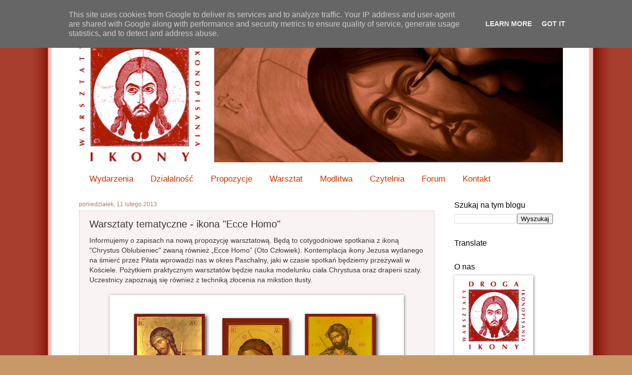

--- FILE ---
content_type: text/html; charset=UTF-8
request_url: http://www.drogaikony.org.pl/2013/02/warsztaty-tematyczne-ikona-ecce-homo.html
body_size: 16789
content:
<!DOCTYPE html>
<html class='v2' dir='ltr' xmlns='http://www.w3.org/1999/xhtml' xmlns:b='http://www.google.com/2005/gml/b' xmlns:data='http://www.google.com/2005/gml/data' xmlns:expr='http://www.google.com/2005/gml/expr'>
<head>
<link href='https://www.blogger.com/static/v1/widgets/335934321-css_bundle_v2.css' rel='stylesheet' type='text/css'/>
<meta content='IE=EmulateIE7' http-equiv='X-UA-Compatible'/>
<meta content='width=1100' name='viewport'/>
<meta content='text/html; charset=UTF-8' http-equiv='Content-Type'/>
<meta content='blogger' name='generator'/>
<link href='http://www.drogaikony.org.pl/favicon.ico' rel='icon' type='image/x-icon'/>
<link href='http://www.drogaikony.org.pl/2013/02/warsztaty-tematyczne-ikona-ecce-homo.html' rel='canonical'/>
<link rel="alternate" type="application/atom+xml" title="DROGA IKONY - warsztaty ikonopisania / The Way of Icon - Iconography workshop - Atom" href="http://www.drogaikony.org.pl/feeds/posts/default" />
<link rel="alternate" type="application/rss+xml" title="DROGA IKONY - warsztaty ikonopisania / The Way of Icon - Iconography workshop - RSS" href="http://www.drogaikony.org.pl/feeds/posts/default?alt=rss" />
<link rel="service.post" type="application/atom+xml" title="DROGA IKONY - warsztaty ikonopisania / The Way of Icon - Iconography workshop - Atom" href="https://www.blogger.com/feeds/5026339106506815139/posts/default" />

<link rel="alternate" type="application/atom+xml" title="DROGA IKONY - warsztaty ikonopisania / The Way of Icon - Iconography workshop - Atom" href="http://www.drogaikony.org.pl/feeds/8197686782948564373/comments/default" />
<!--Can't find substitution for tag [blog.ieCssRetrofitLinks]-->
<link href='https://blogger.googleusercontent.com/img/b/R29vZ2xl/AVvXsEjMNTMzGkd6eWXtJVP6Jw7newiR7BFwbu7SdR42t7JnR_e-32_nbopF21wG2OOQG2EZ6xvGXk2xmJDww-fWTltO98uxCuxR0WwQdD2jP8_rGj18N-_hE5zIJJriLAFOkmiJ54TBcPS43C8/s1600/ban-eccehomo.png' rel='image_src'/>
<meta content='http://www.drogaikony.org.pl/2013/02/warsztaty-tematyczne-ikona-ecce-homo.html' property='og:url'/>
<meta content='Warsztaty tematyczne - ikona &quot;Ecce Homo&quot;' property='og:title'/>
<meta content=' Informujemy o zapisach na nową propozycję warsztatową. Będą to cotygodniowe spotkania z  ikoną &quot;Chrystus Oblubieniec&quot; zwaną również „Ecce H...' property='og:description'/>
<meta content='https://blogger.googleusercontent.com/img/b/R29vZ2xl/AVvXsEjMNTMzGkd6eWXtJVP6Jw7newiR7BFwbu7SdR42t7JnR_e-32_nbopF21wG2OOQG2EZ6xvGXk2xmJDww-fWTltO98uxCuxR0WwQdD2jP8_rGj18N-_hE5zIJJriLAFOkmiJ54TBcPS43C8/w1200-h630-p-k-no-nu/ban-eccehomo.png' property='og:image'/>
<title>DROGA IKONY - warsztaty ikonopisania / The Way of Icon - Iconography workshop: Warsztaty tematyczne - ikona "Ecce Homo"</title>
<meta content='' name='description'/>
<style id='page-skin-1' type='text/css'><!--
/*
-----------------------------------------------
Blogger Template Style
Name:     Watermark
Designer: Blogger
URL:      www.blogger.com
----------------------------------------------- */
/* Use this with templates/1ktemplate-*.html */
/* Content
----------------------------------------------- */
body {
font: normal normal 14px Arial, Tahoma, Helvetica, FreeSans, sans-serif;
color: #3b3535;
background: #c79969 url(http://3.bp.blogspot.com/-EA7f7ZKp5dA/T1fAWY04hAI/AAAAAAAABgk/NBSY6AVGlf8/s0/tlo16.png) repeat scroll top center;
}
html body .content-outer {
min-width: 0;
max-width: 100%;
width: 100%;
}
.content-outer {
font-size: 92%;
}
a:link {
text-decoration:none;
color: #fa0b00;
}
a:visited {
text-decoration:none;
color: #c42b34;
}
a:hover {
text-decoration:underline;
color: #ff2021;
}
.body-fauxcolumns .cap-top {
margin-top: 30px;
background: transparent none no-repeat scroll center center;
height: 121px;
}
.content-inner {
padding: 0;
}
/* Header
----------------------------------------------- */
.header-inner .Header .titlewrapper,
.header-inner .Header .descriptionwrapper {
padding-left: 20px;
padding-right: 20px;
}
.Header h1 {
font: normal normal 60px Georgia, Utopia, 'Palatino Linotype', Palatino, serif;
color: #ffffff;
text-shadow: 2px 2px rgba(0, 0, 0, .1);
}
.Header h1 a {
color: #ffffff;
}
.Header .description {
font-size: 140%;
color: #ab7b67;
}
/* Tabs
----------------------------------------------- */
.tabs-inner .section {
margin: 0 20px;
}
.tabs-inner .PageList, .tabs-inner .LinkList, .tabs-inner .Labels {
margin-left: -11px;
margin-right: -11px;
background-color: transparent;
border-top: 0 solid #ffffff;
border-bottom: 0 solid #ffffff;
-moz-box-shadow: 0 0 0 rgba(0, 0, 0, .3);
-webkit-box-shadow: 0 0 0 rgba(0, 0, 0, .3);
-goog-ms-box-shadow: 0 0 0 rgba(0, 0, 0, .3);
box-shadow: 0 0 0 rgba(0, 0, 0, .3);
}
.tabs-inner .PageList .widget-content,
.tabs-inner .LinkList .widget-content,
.tabs-inner .Labels .widget-content {
margin: -3px -11px;
background: transparent none  no-repeat scroll right;
}
.tabs-inner .widget ul {
padding: 2px 25px;
max-height: 34px;
background: transparent none no-repeat scroll left;
}
.tabs-inner .widget li {
border: none;
}
.tabs-inner .widget li a {
display: inline-block;
padding: .25em 1em;
font: normal normal 17px Arial, Tahoma, Helvetica, FreeSans, sans-serif;
color: #cc3300;
border-right: 1px solid #ffffff;
}
.tabs-inner .widget li:first-child a {
border-left: 1px solid #ffffff;
}
.tabs-inner .widget li.selected a, .tabs-inner .widget li a:hover {
color: #000000;
}
/* Headings
----------------------------------------------- */
h2 {
font: normal normal 16px Verdana, Geneva, sans-serif;
color: #000000;
margin: 0 0 .5em;
}
h2.date-header {
font: normal normal 12px Arial, Tahoma, Helvetica, FreeSans, sans-serif;
color: #ab7b67;
}
/* Main
----------------------------------------------- */
.main-inner .column-center-inner,
.main-inner .column-left-inner,
.main-inner .column-right-inner {
padding: 0 5px;
}
.main-outer {
margin-top: 0;
background: transparent none no-repeat scroll top left;
}
.main-inner {
padding-top: 30px;
}
.main-cap-top {
position: relative;
}
.main-cap-top .cap-right {
position: absolute;
height: 0;
width: 100%;
bottom: 0;
background: transparent none repeat-x scroll bottom center;
}
.main-cap-top .cap-left {
position: absolute;
height: 245px;
width: 280px;
right: 0;
bottom: 0;
background: transparent none no-repeat scroll bottom left;
}
/* Posts
----------------------------------------------- */
.post-outer {
padding: 15px 20px;
margin: 0 0 25px;
background: #f6ecec url(http://www.blogblog.com/1kt/watermark/post_background_birds.png) repeat scroll top left;
_background-image: none;
border: dotted 1px #c5b4a9;
-moz-box-shadow: 0 0 0 rgba(0, 0, 0, .1);
-webkit-box-shadow: 0 0 0 rgba(0, 0, 0, .1);
-goog-ms-box-shadow: 0 0 0 rgba(0, 0, 0, .1);
box-shadow: 0 0 0 rgba(0, 0, 0, .1);
}
h3.post-title {
font: normal normal 20px Verdana, Geneva, sans-serif;
margin: 0;
}
.comments h4 {
font: normal normal 20px Verdana, Geneva, sans-serif;
margin: 1em 0 0;
}
.post-body {
font-size: 105%;
line-height: 1.5;
position: relative;
}
.post-header {
margin: 0 0 1em;
color: #ab7b67;
}
.post-footer {
margin: 10px 0 0;
padding: 10px 0 0;
color: #ab7b67;
border-top: dashed 1px #898989;
}
#blog-pager {
font-size: 140%
}
#comments .comment-author {
padding-top: 1.5em;
border-top: dashed 1px #898989;
background-position: 0 1.5em;
}
#comments .comment-author:first-child {
padding-top: 0;
border-top: none;
}
.avatar-image-container {
margin: .2em 0 0;
}
/* Comments
----------------------------------------------- */
.comments .comments-content .icon.blog-author {
background-repeat: no-repeat;
background-image: url([data-uri]);
}
.comments .comments-content .loadmore a {
border-top: 1px solid #898989;
border-bottom: 1px solid #898989;
}
.comments .continue {
border-top: 2px solid #898989;
}
/* Widgets
----------------------------------------------- */
.widget ul, .widget #ArchiveList ul.flat {
padding: 0;
list-style: none;
}
.widget ul li, .widget #ArchiveList ul.flat li {
padding: .35em 0;
text-indent: 0;
border-top: dashed 1px #898989;
}
.widget ul li:first-child, .widget #ArchiveList ul.flat li:first-child {
border-top: none;
}
.widget .post-body ul {
list-style: disc;
}
.widget .post-body ul li {
border: none;
}
.widget .zippy {
color: #898989;
}
.post-body img, .post-body .tr-caption-container, .Profile img, .Image img,
.BlogList .item-thumbnail img {
padding: 5px;
background: #fff;
-moz-box-shadow: 1px 1px 5px rgba(0, 0, 0, .5);
-webkit-box-shadow: 1px 1px 5px rgba(0, 0, 0, .5);
-goog-ms-box-shadow: 1px 1px 5px rgba(0, 0, 0, .5);
box-shadow: 1px 1px 5px rgba(0, 0, 0, .5);
}
.post-body img, .post-body .tr-caption-container {
padding: 8px;
}
.post-body .tr-caption-container {
color: #333333;
}
.post-body .tr-caption-container img {
padding: 0;
background: transparent;
border: none;
-moz-box-shadow: 0 0 0 rgba(0, 0, 0, .1);
-webkit-box-shadow: 0 0 0 rgba(0, 0, 0, .1);
-goog-ms-box-shadow: 0 0 0 rgba(0, 0, 0, .1);
box-shadow: 0 0 0 rgba(0, 0, 0, .1);
}
/* Footer
----------------------------------------------- */
.footer-outer {
color:#d2b9a5;
background: #c20027 url(http://www.blogblog.com/1kt/watermark/body_background_navigator.png) repeat scroll top left;
}
.footer-outer a {
color: #ff6869;
}
.footer-outer a:visited {
color: #e14c4c;
}
.footer-outer a:hover {
color: #ff8d87;
}
.footer-outer .widget h2 {
color: #f0d9c5;
}
/* Mobile
----------------------------------------------- */
body.mobile  {
background-size: 100% auto;
}
.mobile .body-fauxcolumn-outer {
background: transparent none repeat scroll top left;
}
html .mobile .mobile-date-outer {
border-bottom: none;
background: #f6ecec url(http://www.blogblog.com/1kt/watermark/post_background_birds.png) repeat scroll top left;
_background-image: none;
margin-bottom: 10px;
}
.mobile .main-inner .date-outer {
padding: 0;
}
.mobile .main-inner .date-header {
margin: 10px;
}
.mobile .main-cap-top {
z-index: -1;
}
.mobile .content-outer {
font-size: 100%;
}
.mobile .post-outer {
padding: 10px;
}
.mobile .main-cap-top .cap-left {
background: transparent none no-repeat scroll bottom left;
}
.mobile .body-fauxcolumns .cap-top {
margin: 0;
}
.mobile-link-button {
background: #f6ecec url(http://www.blogblog.com/1kt/watermark/post_background_birds.png) repeat scroll top left;
}
.mobile-link-button a:link, .mobile-link-button a:visited {
color: #fa0b00;
}
.mobile-index-date .date-header {
color: #ab7b67;
}
.mobile-index-contents {
color: #3b3535;
}
.mobile .tabs-inner .section {
margin: 0;
}
.mobile .tabs-inner .PageList {
margin-left: 0;
margin-right: 0;
}
.mobile .tabs-inner .PageList .widget-content {
margin: 0;
color: #000000;
background: #f6ecec url(http://www.blogblog.com/1kt/watermark/post_background_birds.png) repeat scroll top left;
}
.mobile .tabs-inner .PageList .widget-content .pagelist-arrow {
border-left: 1px solid #ffffff;
}

--></style>
<style id='template-skin-1' type='text/css'><!--
body {
min-width: 1000px;
}
.content-outer, .content-fauxcolumn-outer, .region-inner {
min-width: 1000px;
max-width: 1000px;
_width: 1000px;
}
.main-inner .columns {
padding-left: 0px;
padding-right: 240px;
}
.main-inner .fauxcolumn-center-outer {
left: 0px;
right: 240px;
/* IE6 does not respect left and right together */
_width: expression(this.parentNode.offsetWidth -
parseInt("0px") -
parseInt("240px") + 'px');
}
.main-inner .fauxcolumn-left-outer {
width: 0px;
}
.main-inner .fauxcolumn-right-outer {
width: 240px;
}
.main-inner .column-left-outer {
width: 0px;
right: 100%;
margin-left: -0px;
}
.main-inner .column-right-outer {
width: 240px;
margin-right: -240px;
}
#layout {
min-width: 0;
}
#layout .content-outer {
min-width: 0;
width: 800px;
}
#layout .region-inner {
min-width: 0;
width: auto;
}
--></style>
<link href='https://www.blogger.com/dyn-css/authorization.css?targetBlogID=5026339106506815139&amp;zx=f1eb5793-f925-46fa-a1f8-f061a1dad710' media='none' onload='if(media!=&#39;all&#39;)media=&#39;all&#39;' rel='stylesheet'/><noscript><link href='https://www.blogger.com/dyn-css/authorization.css?targetBlogID=5026339106506815139&amp;zx=f1eb5793-f925-46fa-a1f8-f061a1dad710' rel='stylesheet'/></noscript>
<meta name='google-adsense-platform-account' content='ca-host-pub-1556223355139109'/>
<meta name='google-adsense-platform-domain' content='blogspot.com'/>

<script type="text/javascript" language="javascript">
  // Supply ads personalization default for EEA readers
  // See https://www.blogger.com/go/adspersonalization
  adsbygoogle = window.adsbygoogle || [];
  if (typeof adsbygoogle.requestNonPersonalizedAds === 'undefined') {
    adsbygoogle.requestNonPersonalizedAds = 1;
  }
</script>


</head>
<body class='loading variant-birds'>
<div class='navbar section' id='navbar'><div class='widget Navbar' data-version='1' id='Navbar1'><script type="text/javascript">
    function setAttributeOnload(object, attribute, val) {
      if(window.addEventListener) {
        window.addEventListener('load',
          function(){ object[attribute] = val; }, false);
      } else {
        window.attachEvent('onload', function(){ object[attribute] = val; });
      }
    }
  </script>
<div id="navbar-iframe-container"></div>
<script type="text/javascript" src="https://apis.google.com/js/platform.js"></script>
<script type="text/javascript">
      gapi.load("gapi.iframes:gapi.iframes.style.bubble", function() {
        if (gapi.iframes && gapi.iframes.getContext) {
          gapi.iframes.getContext().openChild({
              url: 'https://www.blogger.com/navbar/5026339106506815139?po\x3d8197686782948564373\x26origin\x3dhttp://www.drogaikony.org.pl',
              where: document.getElementById("navbar-iframe-container"),
              id: "navbar-iframe"
          });
        }
      });
    </script><script type="text/javascript">
(function() {
var script = document.createElement('script');
script.type = 'text/javascript';
script.src = '//pagead2.googlesyndication.com/pagead/js/google_top_exp.js';
var head = document.getElementsByTagName('head')[0];
if (head) {
head.appendChild(script);
}})();
</script>
</div></div>
<div id='fb-root'></div>
<script>(function(d, s, id) {
  var js, fjs = d.getElementsByTagName(s)[0];
  if (d.getElementById(id)) return;
  js = d.createElement(s); js.id = id;
  js.src = "//connect.facebook.net/pl_PL/all.js#xfbml=1";
  fjs.parentNode.insertBefore(js, fjs);
}(document, 'script', 'facebook-jssdk'));</script>
<div class='body-fauxcolumns'>
<div class='fauxcolumn-outer body-fauxcolumn-outer'>
<div class='cap-top'>
<div class='cap-left'></div>
<div class='cap-right'></div>
</div>
<div class='fauxborder-left'>
<div class='fauxborder-right'></div>
<div class='fauxcolumn-inner'>
</div>
</div>
<div class='cap-bottom'>
<div class='cap-left'></div>
<div class='cap-right'></div>
</div>
</div>
</div>
<div class='content'>
<div class='content-fauxcolumns'>
<div class='fauxcolumn-outer content-fauxcolumn-outer'>
<div class='cap-top'>
<div class='cap-left'></div>
<div class='cap-right'></div>
</div>
<div class='fauxborder-left'>
<div class='fauxborder-right'></div>
<div class='fauxcolumn-inner'>
</div>
</div>
<div class='cap-bottom'>
<div class='cap-left'></div>
<div class='cap-right'></div>
</div>
</div>
</div>
<div class='content-outer'>
<div class='content-cap-top cap-top'>
<div class='cap-left'></div>
<div class='cap-right'></div>
</div>
<div class='fauxborder-left content-fauxborder-left'>
<div class='fauxborder-right content-fauxborder-right'></div>
<div class='content-inner'>
<header>
<div class='header-outer'>
<div class='header-cap-top cap-top'>
<div class='cap-left'></div>
<div class='cap-right'></div>
</div>
<div class='fauxborder-left header-fauxborder-left'>
<div class='fauxborder-right header-fauxborder-right'></div>
<div class='region-inner header-inner'>
<div class='header section' id='header'><div class='widget Header' data-version='1' id='Header1'>
<div id='header-inner'>
<a href='http://www.drogaikony.org.pl/' style='display: block'>
<img alt='DROGA IKONY - warsztaty ikonopisania / The Way of Icon - Iconography workshop' height='320px; ' id='Header1_headerimg' src='https://blogger.googleusercontent.com/img/b/R29vZ2xl/AVvXsEiRC4kQqpgsQ0FDnasLXDuKqak0FFZcvjqCK898LzNAHQ1IEMF3yQEQYH5tk_3LFaPsy8KZ5kHGSm_lkqg4jpajLgRoGXgQFpJhoIdqNx-7unr07Z3hzK5ohbfwIz3wUwU-Np_g-QJajoA/s1600/DI-ban4.jpg' style='display: block' width='1093px; '/>
</a>
</div>
</div></div>
</div>
</div>
<div class='header-cap-bottom cap-bottom'>
<div class='cap-left'></div>
<div class='cap-right'></div>
</div>
</div>
</header>
<div class='tabs-outer'>
<div class='tabs-cap-top cap-top'>
<div class='cap-left'></div>
<div class='cap-right'></div>
</div>
<div class='fauxborder-left tabs-fauxborder-left'>
<div class='fauxborder-right tabs-fauxborder-right'></div>
<div class='region-inner tabs-inner'>
<div class='tabs section' id='crosscol'><div class='widget PageList' data-version='1' id='PageList1'>
<div class='widget-content'>
<ul>
<li>
<a href='http://www.drogaikony.org.pl/'>Wydarzenia</a>
</li>
<li>
<a href='http://www.drogaikony.org.pl/p/dziaalnosc.html'>Działalność</a>
</li>
<li>
<a href='http://www.drogaikony.org.pl/p/propozycje.html'>Propozycje</a>
</li>
<li>
<a href='http://www.drogaikony.org.pl/p/warsztat.html'>Warsztat</a>
</li>
<li>
<a href='http://www.drogaikony.org.pl/p/modlitwa-ikona.html'>Modlitwa</a>
</li>
<li>
<a href='http://www.drogaikony.org.pl/p/czytelnia.html'>Czytelnia</a>
</li>
<li>
<a href='http://forum.drogaikony.org.pl/'>Forum</a>
</li>
<li>
<a href='http://www.drogaikony.org.pl/p/kontakt.html'>Kontakt</a>
</li>
</ul>
<div class='clear'></div>
</div>
</div></div>
<div class='tabs no-items section' id='crosscol-overflow'></div>
</div>
</div>
<div class='tabs-cap-bottom cap-bottom'>
<div class='cap-left'></div>
<div class='cap-right'></div>
</div>
</div>
<div class='main-outer'>
<div class='main-cap-top cap-top'>
<div class='cap-left'></div>
<div class='cap-right'></div>
</div>
<div class='fauxborder-left main-fauxborder-left'>
<div class='fauxborder-right main-fauxborder-right'></div>
<div class='region-inner main-inner'>
<div class='columns fauxcolumns'>
<div class='fauxcolumn-outer fauxcolumn-center-outer'>
<div class='cap-top'>
<div class='cap-left'></div>
<div class='cap-right'></div>
</div>
<div class='fauxborder-left'>
<div class='fauxborder-right'></div>
<div class='fauxcolumn-inner'>
</div>
</div>
<div class='cap-bottom'>
<div class='cap-left'></div>
<div class='cap-right'></div>
</div>
</div>
<div class='fauxcolumn-outer fauxcolumn-left-outer'>
<div class='cap-top'>
<div class='cap-left'></div>
<div class='cap-right'></div>
</div>
<div class='fauxborder-left'>
<div class='fauxborder-right'></div>
<div class='fauxcolumn-inner'>
</div>
</div>
<div class='cap-bottom'>
<div class='cap-left'></div>
<div class='cap-right'></div>
</div>
</div>
<div class='fauxcolumn-outer fauxcolumn-right-outer'>
<div class='cap-top'>
<div class='cap-left'></div>
<div class='cap-right'></div>
</div>
<div class='fauxborder-left'>
<div class='fauxborder-right'></div>
<div class='fauxcolumn-inner'>
</div>
</div>
<div class='cap-bottom'>
<div class='cap-left'></div>
<div class='cap-right'></div>
</div>
</div>
<!-- corrects IE6 width calculation -->
<div class='columns-inner'>
<div class='column-center-outer'>
<div class='column-center-inner'>
<div class='main section' id='main'><div class='widget Blog' data-version='1' id='Blog1'>
<div class='blog-posts hfeed'>

          <div class="date-outer">
        
<h2 class='date-header'><span>poniedziałek, 11 lutego 2013</span></h2>

          <div class="date-posts">
        
<div class='post-outer'>
<div class='post hentry'>
<a name='8197686782948564373'></a>
<h3 class='post-title entry-title'>
Warsztaty tematyczne - ikona "Ecce Homo"
</h3>
<div class='post-header'>
<div class='post-header-line-1'></div>
</div>
<div class='post-body entry-content' id='post-body-8197686782948564373'>
<div dir="ltr" style="text-align: left;" trbidi="on">
Informujemy o zapisach na nową propozycję warsztatową. Będą to cotygodniowe spotkania z 
ikoną "Chrystus Oblubieniec" zwaną również &#8222;Ecce Homo&#8221; (Oto Człowiek). Kontemplacja ikony Jezusa wydanego na śmierć przez Piłata wprowadzi nas w
 okres Paschalny, jaki w czasie spotkań będziemy przeżywali w Kościele. Pożytkiem praktycznym warsztatów będzie nauka modelunku ciała Chrystusa 
oraz draperii szaty. Uczestnicy zapoznają się również z techniką 
złocenia na mikstion tłusty.<br />
<br />
<div class="separator" style="clear: both; text-align: center;">
<a href="http://www.drogaikony.blogspot.com/p/propozycje.html#z5"><img border="0" src="https://blogger.googleusercontent.com/img/b/R29vZ2xl/AVvXsEjMNTMzGkd6eWXtJVP6Jw7newiR7BFwbu7SdR42t7JnR_e-32_nbopF21wG2OOQG2EZ6xvGXk2xmJDww-fWTltO98uxCuxR0WwQdD2jP8_rGj18N-_hE5zIJJriLAFOkmiJ54TBcPS43C8/s1600/ban-eccehomo.png" /></a></div>
<div style="text-align: center;">
<br /></div>
&nbsp;O szczegółach propozycji jak o zapisach można przeczytać w zakładce <a href="http://www.drogaikony.blogspot.com/p/propozycje.html#z5">Propozycje</a>.<br />
</div>
<div style='clear: both;'></div>
</div>
<div class='post-footer'>
<div class='post-footer-line post-footer-line-1'><span class='post-author vcard'>
Autor:
<span class='fn'>
<a href='https://www.blogger.com/profile/14449395958672080718' rel='author' title='author profile'>
DROGA IKONY
</a>
</span>
</span>
<span class='post-icons'>
<span class='item-control blog-admin pid-1088189769'>
<a href='https://www.blogger.com/post-edit.g?blogID=5026339106506815139&postID=8197686782948564373&from=pencil' title='Edytuj post'>
<img alt='' class='icon-action' height='18' src='https://resources.blogblog.com/img/icon18_edit_allbkg.gif' width='18'/>
</a>
</span>
</span>
<div class='post-share-buttons goog-inline-block'>
<a class='goog-inline-block share-button sb-email' href='https://www.blogger.com/share-post.g?blogID=5026339106506815139&postID=8197686782948564373&target=email' target='_blank' title='Wyślij pocztą e-mail'><span class='share-button-link-text'>Wyślij pocztą e-mail</span></a><a class='goog-inline-block share-button sb-blog' href='https://www.blogger.com/share-post.g?blogID=5026339106506815139&postID=8197686782948564373&target=blog' onclick='window.open(this.href, "_blank", "height=270,width=475"); return false;' target='_blank' title='Wrzuć na bloga'><span class='share-button-link-text'>Wrzuć na bloga</span></a><a class='goog-inline-block share-button sb-twitter' href='https://www.blogger.com/share-post.g?blogID=5026339106506815139&postID=8197686782948564373&target=twitter' target='_blank' title='Udostępnij w X'><span class='share-button-link-text'>Udostępnij w X</span></a><a class='goog-inline-block share-button sb-facebook' href='https://www.blogger.com/share-post.g?blogID=5026339106506815139&postID=8197686782948564373&target=facebook' onclick='window.open(this.href, "_blank", "height=430,width=640"); return false;' target='_blank' title='Udostępnij w usłudze Facebook'><span class='share-button-link-text'>Udostępnij w usłudze Facebook</span></a><a class='goog-inline-block share-button sb-pinterest' href='https://www.blogger.com/share-post.g?blogID=5026339106506815139&postID=8197686782948564373&target=pinterest' target='_blank' title='Udostępnij w serwisie Pinterest'><span class='share-button-link-text'>Udostępnij w serwisie Pinterest</span></a>
</div>
<span class='post-backlinks post-comment-link'>
</span>
</div>
<div class='post-footer-line post-footer-line-2'><span class='post-labels'>
Etykiety:
<a href='http://www.drogaikony.org.pl/search/label/kursy%20i%20warsztaty' rel='tag'>kursy i warsztaty</a>
</span>
</div>
<div class='post-footer-line post-footer-line-3'><span class='post-comment-link'>
</span>
</div>
</div>
</div>
<div class='comments' id='comments'>
<a name='comments'></a>
<h4>Brak komentarzy:</h4>
<div id='Blog1_comments-block-wrapper'>
<dl class='avatar-comment-indent' id='comments-block'>
</dl>
</div>
<p class='comment-footer'>
<div class='comment-form'>
<a name='comment-form'></a>
<h4 id='comment-post-message'>Prześlij komentarz</h4>
<p>
</p>
<p>Uwaga: tylko uczestnik tego bloga może przesyłać komentarze.</p>
<a href='https://www.blogger.com/comment/frame/5026339106506815139?po=8197686782948564373&hl=pl&saa=85391&origin=http://www.drogaikony.org.pl' id='comment-editor-src'></a>
<iframe allowtransparency='true' class='blogger-iframe-colorize blogger-comment-from-post' frameborder='0' height='410px' id='comment-editor' name='comment-editor' src='' width='100%'></iframe>
<script src='https://www.blogger.com/static/v1/jsbin/1345082660-comment_from_post_iframe.js' type='text/javascript'></script>
<script type='text/javascript'>
      BLOG_CMT_createIframe('https://www.blogger.com/rpc_relay.html');
    </script>
</div>
</p>
</div>
</div>

        </div></div>
      
</div>
<div class='blog-pager' id='blog-pager'>
<span id='blog-pager-newer-link'>
<a class='blog-pager-newer-link' href='http://www.drogaikony.org.pl/2013/02/ikony-swiateczne-i-kalendarzowe_13.html' id='Blog1_blog-pager-newer-link' title='Nowszy post'>Nowszy post</a>
</span>
<span id='blog-pager-older-link'>
<a class='blog-pager-older-link' href='http://www.drogaikony.org.pl/2013/02/warsztaty-tematyczne-ewangelisci.html' id='Blog1_blog-pager-older-link' title='Starszy post'>Starszy post</a>
</span>
<a class='home-link' href='http://www.drogaikony.org.pl/'>Strona główna</a>
</div>
<div class='clear'></div>
<div class='post-feeds'>
<div class='feed-links'>
Subskrybuj:
<a class='feed-link' href='http://www.drogaikony.org.pl/feeds/8197686782948564373/comments/default' target='_blank' type='application/atom+xml'>Komentarze do posta (Atom)</a>
</div>
</div>
</div></div>
</div>
</div>
<div class='column-left-outer'>
<div class='column-left-inner'>
<aside>
</aside>
</div>
</div>
<div class='column-right-outer'>
<div class='column-right-inner'>
<aside>
<div class='sidebar section' id='sidebar-right-1'><div class='widget BlogSearch' data-version='1' id='BlogSearch1'>
<h2 class='title'>Szukaj na tym blogu</h2>
<div class='widget-content'>
<div id='BlogSearch1_form'>
<form action='http://www.drogaikony.org.pl/search' class='gsc-search-box' target='_top'>
<table cellpadding='0' cellspacing='0' class='gsc-search-box'>
<tbody>
<tr>
<td class='gsc-input'>
<input autocomplete='off' class='gsc-input' name='q' size='10' title='search' type='text' value=''/>
</td>
<td class='gsc-search-button'>
<input class='gsc-search-button' title='search' type='submit' value='Wyszukaj'/>
</td>
</tr>
</tbody>
</table>
</form>
</div>
</div>
<div class='clear'></div>
</div><div class='widget Translate' data-version='1' id='Translate1'>
<h2 class='title'>Translate</h2>
<div id='google_translate_element'></div>
<script>
    function googleTranslateElementInit() {
      new google.translate.TranslateElement({
        pageLanguage: 'pl',
        autoDisplay: 'true',
        layout: google.translate.TranslateElement.InlineLayout.SIMPLE
      }, 'google_translate_element');
    }
  </script>
<script src='//translate.google.com/translate_a/element.js?cb=googleTranslateElementInit'></script>
<div class='clear'></div>
</div><div class='widget Image' data-version='1' id='Image13'>
<h2>O nas</h2>
<div class='widget-content'>
<img alt='O nas' height='153' id='Image13_img' src='https://blogger.googleusercontent.com/img/b/R29vZ2xl/AVvXsEi6v486Sr2r726l2BNFQ4FA9q3OML4bIats6tVJZRXy0-IU8DPbsn-joYMca3Aa38ZHrH8Y4n-Szm2-WWyQmErAk7fiK-cYSk9DfJfnNtnpqQ6jHoC3W2P3LSJg09EE_ftgn2SFypdzVjk/s230/logo-Droga+Ikony-kopia.png' width='150'/>
<br/>
</div>
<div class='clear'></div>
</div><div class='widget Text' data-version='1' id='Text2'>
<h2 class='title'>DROGA IKONY</h2>
<div class='widget-content'>
Jest środowiskiem twórców skupionych na sztuce ikonopisarskiej,  czerpiących z dawnych tradycji warsztatowych i respektujących duchowe  wartości ikony. Grupa powstała jako inicjatywa formacyjno-artystyczna,  pod kierownictwem o.Jacka Wróbla SJ, rozwijana od 2001 r. przy  jezuickich ośrodkach duszpasterskich w Warszawie. Obecnie Droga Ikony prowadzi trzy pracownie - przy Parafii  św. Szczepana na Mokotowie, przy parafii św. Wincentego Pallotiego na Pradze oraz przy Glarii U Jezuitów w Poznaniu - zrzeszające twórców z  całej Polski. Nasza działalność skupia się na organizowaniu warsztatów  ikonopisania i pokrewnych im zajęć z rzemiosła artystycznego, a także na  organizacji spotkań służących popularyzacji ikony czerpiącej z  chrześcijańskiej tradycji Wschodu i Zachodu. Od 2009 roku przy  współpracy Szkoły Drzewnej w Garbatce-Letnisku pracownia współtworzy  program "Twórcze lato w Garbatce", w ramach którego organizuje plenerowe  warsztaty ikonopisania i snycerki. Jest to propozycja twórczego  wypoczynku dla wszystkich poszukujących głębszych wartości duchowych. W  latach 2011-2012 Droga Ikony była współorganizatorem II. i III. edycji  Międzynarodowych Warsztatów Ikonopisania w Nowicy. W roku 2011, wraz z  Konsulatem Generalnym RP w Łucku, współorganizowała Międzynarodowy  Plener Ikonopisów na Wołyniu.
</div>
<div class='clear'></div>
</div><div class='widget Image' data-version='1' id='Image10'>
<div class='widget-content'>
<a href='http://www.galeriaujezuitow.pl/p/pracownia.html'>
<img alt='' height='595' id='Image10_img' src='https://blogger.googleusercontent.com/img/b/R29vZ2xl/AVvXsEg3dOmHflB4wGgMomgSfMAkLR3fNhhpsW4GT3m1yU9u78R9l2rli0eN8OBt-O1cg34Cdn7wszmi3qIUjpIeVqx3GMss2-W1IVb5GiPHKcHHNZ6lIBoyRx7BsjNnmQzvij0661Tyd_x_XMc/s1600/PDT_DI.png' width='180'/>
</a>
<br/>
</div>
<div class='clear'></div>
</div><div class='widget Text' data-version='1' id='Text1'>
<h2 class='title'>WSPÓŁPRACUJEMY Z:</h2>
<div class='widget-content'>
<br />
</div>
<div class='clear'></div>
</div><div class='widget Image' data-version='1' id='Image14'>
<h2>GALERIA U JEZUITÓW</h2>
<div class='widget-content'>
<a href='http://www.galeriaujezuitow.pl'>
<img alt='GALERIA U JEZUITÓW' height='131' id='Image14_img' src='https://blogger.googleusercontent.com/img/b/R29vZ2xl/AVvXsEgGyyPvuoZ-95C4d6n1gpK53CmV57mmpOweaHPCo2dbnXrQt8qIjwwvhCX1COQ4ahJ2cchG9fFHP0REBa2bsX5mBBnVZQk5irjlV_LUwx5Bs2zECdEDJ6YAQB4OymDZ_QJaYnn2yc1NdQI/s230/GUJ.png' width='200'/>
</a>
<br/>
</div>
<div class='clear'></div>
</div><div class='widget Image' data-version='1' id='Image2'>
<h2>Sanktuarium MB Łaskawej</h2>
<div class='widget-content'>
<a href='http://www.laskawa.pl/'>
<img alt='Sanktuarium MB Łaskawej' height='239' id='Image2_img' src='https://blogger.googleusercontent.com/img/b/R29vZ2xl/AVvXsEhmUo0z2Q02vSR9hQOAeu1ICAEUw_eWWGR8Rqu7GaCqHEFejSYuhw0-uRZ-V_RDTikL7cN312JaieQB2L1UgzOUN78vsBXc0f9aLyXbaD9Jxucvthik0wZF8LntUm1rKi4GZ8wkve3eq0g/s1600/baner-SMB%25C5%2581.png' width='190'/>
</a>
<br/>
</div>
<div class='clear'></div>
</div><div class='widget Image' data-version='1' id='Image12'>
<h2>Galeria Anielska</h2>
<div class='widget-content'>
<a href='http://anielska.com.pl/'>
<img alt='Galeria Anielska' height='60' id='Image12_img' src='https://blogger.googleusercontent.com/img/b/R29vZ2xl/AVvXsEh0m-zA7nw_j7Ugko29oxtQ4zx9f5JLHlRqQRexceVSIQBZ6GvQIfZU6EERXEq6LaZ-GfslH_8HoQaDN36ilcjgG-5lnHqQT1_XQSdEeDVBNzpkck4nDEJAjqPrTWKJNRrbHwagXgfCRnc/s230/baner-Anielska.png' width='230'/>
</a>
<br/>
</div>
<div class='clear'></div>
</div><div class='widget Image' data-version='1' id='Image9'>
<h2>Portal</h2>
<div class='widget-content'>
<a href='http://deon.pl'>
<img alt='Portal' height='50' id='Image9_img' src='https://blogger.googleusercontent.com/img/b/R29vZ2xl/AVvXsEhDSDstHE0vQzJ74FIpnG5pyTsWeCHmewVM2xdS6GsalA7CX9FJwJuug5rM8GLzN08owm5h1LJJB-16wuyord9hQCKe-M92XVeG2bip09Qu6IMkZJMZ1i6M1cjtRAEmUMftdfspYdV7BRQ/s1600/DEON-logo.png' width='200'/>
</a>
<br/>
</div>
<div class='clear'></div>
</div><div class='widget Image' data-version='1' id='Image3'>
<h2>Europejskie Centrum Komunikacji i Kultury</h2>
<div class='widget-content'>
<a href='http://eccc.pl/i/index.php?option=com_content&view=category&layout=blog&id=84&Itemid=283&lang=pl'>
<img alt='Europejskie Centrum Komunikacji i Kultury' height='80' id='Image3_img' src='https://blogger.googleusercontent.com/img/b/R29vZ2xl/AVvXsEh46Lj3djwVawXhVmL0IHU5T1XmO4xMV7NiK1LcDdWP_tHqq1LBDn_dcQPC6D6kCQci0awMKbP-ufNCn01kyqogu_R8nnxHbTF32xs-_qRmvaUjsC3DcuSf-ejVUCQ9buAkVmanSeJOyeU/s230/eccc.png' width='211'/>
</a>
<br/>
</div>
<div class='clear'></div>
</div><div class='widget Image' data-version='1' id='Image5'>
<h2>Szkoła Drzewna w Garbatce</h2>
<div class='widget-content'>
<a href='http://www.drzewna.com/'>
<img alt='Szkoła Drzewna w Garbatce' height='230' id='Image5_img' src='https://blogger.googleusercontent.com/img/b/R29vZ2xl/AVvXsEizDf9IBpDyaVrAoPUX4R1HoUIh-cUn-28qpVdbjzJmOlUuaY2hU5wdryeRlltHmFKN-uKyr_sRoBzpJhfa7kJhu1XEeFoNQ3FU3z_XI6g4SxaDGfnvQfrto9hwDAjLgduFGnngP4rnjYU/s230/pieczec.png' width='193'/>
</a>
<br/>
</div>
<div class='clear'></div>
</div><div class='widget Image' data-version='1' id='Image8'>
<h2>Tydzień Kultury Chrześcijańskiej w Radomiu</h2>
<div class='widget-content'>
<a href='https://www.facebook.com/events/374875445978657/?source=1'>
<img alt='Tydzień Kultury Chrześcijańskiej w Radomiu' height='60' id='Image8_img' src='https://blogger.googleusercontent.com/img/b/R29vZ2xl/AVvXsEgX5Hf88_zZlYzhgvO7ZFSsYTZYYBsv77IGp2Wq-TejmJPVYQr6bR0HF3KlEFes-XvUd4cRCwMsfpMhme_ybV2fPGaLS5uUMHSIg5r4oQMdoLzx9FzPBzNlCnjpWx0rxsbt2KiMdy4G5Vc/s1600/baner-TKCh.jpg' width='230'/>
</a>
<br/>
</div>
<div class='clear'></div>
</div><div class='widget Image' data-version='1' id='Image1'>
<h2>Uczestnicy projektu</h2>
<div class='widget-content'>
<a href='http://polskawielkiprojekt.pl/'>
<img alt='Uczestnicy projektu' height='247' id='Image1_img' src='https://blogger.googleusercontent.com/img/b/R29vZ2xl/AVvXsEjWnI3VLKPybN1IadlyrRKsllETh93veBl_wpQ-Q92wa7Qs8BEDJRoYy1ZxPSW8sw2TDg3LSn_U1wY7r3IQZA4ceNKFFv17J01XQu_BxAidyho38o5EqDMCujVbLHHNrt2NPDo0vptii1o/s1600/baner-PWP.jpg' width='191'/>
</a>
<br/>
</div>
<div class='clear'></div>
</div><div class='widget Image' data-version='1' id='Image4'>
<h2>Radio Watykańskie</h2>
<div class='widget-content'>
<a href='http://pl.radiovaticana.va/index.asp'>
<img alt='Radio Watykańskie' height='118' id='Image4_img' src='https://blogger.googleusercontent.com/img/b/R29vZ2xl/AVvXsEgME2IIL8y-eKCw8qc81c5bPqdq9Om3bzxUrXal7j-bYY5bMrNeW0OkMv1oZMT4c0CMx29OTXYdphvAgA4qfNkb8KfSMHJqMolWPw5mpYVMLbVkxTsuupdJuw8GvgLBce7ZMynkNyCWSqk/s230/radio_vaticana.jpg' width='200'/>
</a>
<br/>
</div>
<div class='clear'></div>
</div><div class='widget Image' data-version='1' id='Image7'>
<h2>Wydział Sztuki Sakralnej Lwowskiej PASP</h2>
<div class='widget-content'>
<img alt='Wydział Sztuki Sakralnej Lwowskiej PASP' height='161' id='Image7_img' src='https://blogger.googleusercontent.com/img/b/R29vZ2xl/AVvXsEipBteVa5N0G5kIa1ZTP6iNDiWquFoGy0L-xBvM2VD5qoYIt38XfOIuZQ8zpqVCwdDnLnkNz_yvlX6zJwRsyni8ml4T_3c4M4A1X7XKo87tuF8WdMZUylbFLrphP7DCvzAMJsf4U7b6lqg/s230/ASP+Lwow.png' width='221'/>
<br/>
</div>
<div class='clear'></div>
</div><div class='widget Image' data-version='1' id='Image6'>
<h2>POLECAMY:</h2>
<div class='widget-content'>
<a href='http://modlitwa-jezusowa.pl/index.php/pl/'>
<img alt='POLECAMY:' height='78' id='Image6_img' src='https://blogger.googleusercontent.com/img/b/R29vZ2xl/AVvXsEgNJThpLiBCNVKu-_Atj4GYmL8_a29grZ3BuPtGnzOi1Zwy6uuRtS0ju7YGmGCfafJpfWF8qsZxYZ-LMi0blcdeO9_iBa82LrmV1P7_qBib86jxjDvt0hQPIUQoOuF0Y8H-qg0o5qUMBmU/s1600/baner-MJ.png' width='200'/>
</a>
<br/>
</div>
<div class='clear'></div>
</div><div class='widget HTML' data-version='1' id='HTML2'>
<h2 class='title'>Modlitwa w drodze</h2>
<div class='widget-content'>
<a href="http://www.modlitwawdrodze.pl"><img src="http://pl.modlitwawdrodze.pl/fileadmin/banner/Modlitwa_baner_75x75.png"/></a>
</div>
<div class='clear'></div>
</div><div class='widget Image' data-version='1' id='Image11'>
<h2>Brewiarz na telefon</h2>
<div class='widget-content'>
<a href='http://www.windowsphone.com/pl-pl/store/app/brewiarz/65cd3634-4e1f-4ca5-9d29-96f47d731b5c'>
<img alt='Brewiarz na telefon' height='150' id='Image11_img' src='https://blogger.googleusercontent.com/img/b/R29vZ2xl/AVvXsEhNeLLHIVYMqp16L0Ssz3RSyZVkUmGCKqytBe0nyboxi9Br21Z8KnYrEMF6_hC7iwSndQI_oIVtuoHyct59BYJ5xVObImG7VRSz-Uypg4HUJGe5JlEhoFHLPql_pAra75TH8gNe1EVk8v0/s1600/brewiarz.png' width='150'/>
</a>
<br/>
</div>
<div class='clear'></div>
</div><div class='widget HTML' data-version='1' id='HTML1'>
<h2 class='title'>Dołącz do nas</h2>
<div class='widget-content'>
<div class="fb-like-box" data-href="http://www.facebook.com/pages/Droga-Ikony/196091590490315" data-width="190" data-height="480" data-show-faces="true" data-stream="false" data-header="false"></div>
</div>
<div class='clear'></div>
</div><div class='widget Followers' data-version='1' id='Followers1'>
<h2 class='title'>Obserwatorzy</h2>
<div class='widget-content'>
<div id='Followers1-wrapper'>
<div style='margin-right:2px;'>
<div><script type="text/javascript" src="https://apis.google.com/js/platform.js"></script>
<div id="followers-iframe-container"></div>
<script type="text/javascript">
    window.followersIframe = null;
    function followersIframeOpen(url) {
      gapi.load("gapi.iframes", function() {
        if (gapi.iframes && gapi.iframes.getContext) {
          window.followersIframe = gapi.iframes.getContext().openChild({
            url: url,
            where: document.getElementById("followers-iframe-container"),
            messageHandlersFilter: gapi.iframes.CROSS_ORIGIN_IFRAMES_FILTER,
            messageHandlers: {
              '_ready': function(obj) {
                window.followersIframe.getIframeEl().height = obj.height;
              },
              'reset': function() {
                window.followersIframe.close();
                followersIframeOpen("https://www.blogger.com/followers/frame/5026339106506815139?colors\x3dCgt0cmFuc3BhcmVudBILdHJhbnNwYXJlbnQaByMzYjM1MzUiByNmYTBiMDAqC3RyYW5zcGFyZW50MgcjMDAwMDAwOgcjM2IzNTM1QgcjZmEwYjAwSgcjODk4OTg5UgcjZmEwYjAwWgt0cmFuc3BhcmVudA%3D%3D\x26pageSize\x3d21\x26hl\x3dpl\x26origin\x3dhttp://www.drogaikony.org.pl");
              },
              'open': function(url) {
                window.followersIframe.close();
                followersIframeOpen(url);
              }
            }
          });
        }
      });
    }
    followersIframeOpen("https://www.blogger.com/followers/frame/5026339106506815139?colors\x3dCgt0cmFuc3BhcmVudBILdHJhbnNwYXJlbnQaByMzYjM1MzUiByNmYTBiMDAqC3RyYW5zcGFyZW50MgcjMDAwMDAwOgcjM2IzNTM1QgcjZmEwYjAwSgcjODk4OTg5UgcjZmEwYjAwWgt0cmFuc3BhcmVudA%3D%3D\x26pageSize\x3d21\x26hl\x3dpl\x26origin\x3dhttp://www.drogaikony.org.pl");
  </script></div>
</div>
</div>
<div class='clear'></div>
</div>
</div><div class='widget Stats' data-version='1' id='Stats1'>
<h2>Wizyty</h2>
<div class='widget-content'>
<div id='Stats1_content' style='display: none;'>
<span class='counter-wrapper text-counter-wrapper' id='Stats1_totalCount'>
</span>
<div class='clear'></div>
</div>
</div>
</div><div class='widget BlogArchive' data-version='1' id='BlogArchive1'>
<h2>Archiwum</h2>
<div class='widget-content'>
<div id='ArchiveList'>
<div id='BlogArchive1_ArchiveList'>
<ul class='flat'>
<li class='archivedate'>
<a href='http://www.drogaikony.org.pl/2025/10/'>października</a> (1)
      </li>
<li class='archivedate'>
<a href='http://www.drogaikony.org.pl/2025/05/'>maja</a> (1)
      </li>
<li class='archivedate'>
<a href='http://www.drogaikony.org.pl/2025/01/'>stycznia</a> (1)
      </li>
<li class='archivedate'>
<a href='http://www.drogaikony.org.pl/2024/12/'>grudnia</a> (1)
      </li>
<li class='archivedate'>
<a href='http://www.drogaikony.org.pl/2024/11/'>listopada</a> (1)
      </li>
<li class='archivedate'>
<a href='http://www.drogaikony.org.pl/2024/09/'>września</a> (2)
      </li>
<li class='archivedate'>
<a href='http://www.drogaikony.org.pl/2024/06/'>czerwca</a> (1)
      </li>
<li class='archivedate'>
<a href='http://www.drogaikony.org.pl/2024/02/'>lutego</a> (2)
      </li>
<li class='archivedate'>
<a href='http://www.drogaikony.org.pl/2023/10/'>października</a> (1)
      </li>
<li class='archivedate'>
<a href='http://www.drogaikony.org.pl/2023/06/'>czerwca</a> (2)
      </li>
<li class='archivedate'>
<a href='http://www.drogaikony.org.pl/2022/12/'>grudnia</a> (1)
      </li>
<li class='archivedate'>
<a href='http://www.drogaikony.org.pl/2022/10/'>października</a> (2)
      </li>
<li class='archivedate'>
<a href='http://www.drogaikony.org.pl/2022/09/'>września</a> (1)
      </li>
<li class='archivedate'>
<a href='http://www.drogaikony.org.pl/2022/08/'>sierpnia</a> (2)
      </li>
<li class='archivedate'>
<a href='http://www.drogaikony.org.pl/2022/02/'>lutego</a> (1)
      </li>
<li class='archivedate'>
<a href='http://www.drogaikony.org.pl/2021/12/'>grudnia</a> (1)
      </li>
<li class='archivedate'>
<a href='http://www.drogaikony.org.pl/2021/09/'>września</a> (1)
      </li>
<li class='archivedate'>
<a href='http://www.drogaikony.org.pl/2021/08/'>sierpnia</a> (3)
      </li>
<li class='archivedate'>
<a href='http://www.drogaikony.org.pl/2021/07/'>lipca</a> (1)
      </li>
<li class='archivedate'>
<a href='http://www.drogaikony.org.pl/2021/06/'>czerwca</a> (1)
      </li>
<li class='archivedate'>
<a href='http://www.drogaikony.org.pl/2021/04/'>kwietnia</a> (1)
      </li>
<li class='archivedate'>
<a href='http://www.drogaikony.org.pl/2021/02/'>lutego</a> (1)
      </li>
<li class='archivedate'>
<a href='http://www.drogaikony.org.pl/2020/09/'>września</a> (3)
      </li>
<li class='archivedate'>
<a href='http://www.drogaikony.org.pl/2020/08/'>sierpnia</a> (1)
      </li>
<li class='archivedate'>
<a href='http://www.drogaikony.org.pl/2020/07/'>lipca</a> (1)
      </li>
<li class='archivedate'>
<a href='http://www.drogaikony.org.pl/2020/06/'>czerwca</a> (2)
      </li>
<li class='archivedate'>
<a href='http://www.drogaikony.org.pl/2020/03/'>marca</a> (1)
      </li>
<li class='archivedate'>
<a href='http://www.drogaikony.org.pl/2020/01/'>stycznia</a> (1)
      </li>
<li class='archivedate'>
<a href='http://www.drogaikony.org.pl/2019/12/'>grudnia</a> (3)
      </li>
<li class='archivedate'>
<a href='http://www.drogaikony.org.pl/2019/11/'>listopada</a> (3)
      </li>
<li class='archivedate'>
<a href='http://www.drogaikony.org.pl/2019/10/'>października</a> (1)
      </li>
<li class='archivedate'>
<a href='http://www.drogaikony.org.pl/2019/09/'>września</a> (2)
      </li>
<li class='archivedate'>
<a href='http://www.drogaikony.org.pl/2019/08/'>sierpnia</a> (1)
      </li>
<li class='archivedate'>
<a href='http://www.drogaikony.org.pl/2019/07/'>lipca</a> (2)
      </li>
<li class='archivedate'>
<a href='http://www.drogaikony.org.pl/2019/05/'>maja</a> (2)
      </li>
<li class='archivedate'>
<a href='http://www.drogaikony.org.pl/2019/01/'>stycznia</a> (1)
      </li>
<li class='archivedate'>
<a href='http://www.drogaikony.org.pl/2018/12/'>grudnia</a> (1)
      </li>
<li class='archivedate'>
<a href='http://www.drogaikony.org.pl/2018/09/'>września</a> (1)
      </li>
<li class='archivedate'>
<a href='http://www.drogaikony.org.pl/2018/07/'>lipca</a> (2)
      </li>
<li class='archivedate'>
<a href='http://www.drogaikony.org.pl/2018/06/'>czerwca</a> (1)
      </li>
<li class='archivedate'>
<a href='http://www.drogaikony.org.pl/2018/05/'>maja</a> (6)
      </li>
<li class='archivedate'>
<a href='http://www.drogaikony.org.pl/2018/04/'>kwietnia</a> (3)
      </li>
<li class='archivedate'>
<a href='http://www.drogaikony.org.pl/2018/03/'>marca</a> (3)
      </li>
<li class='archivedate'>
<a href='http://www.drogaikony.org.pl/2018/02/'>lutego</a> (6)
      </li>
<li class='archivedate'>
<a href='http://www.drogaikony.org.pl/2018/01/'>stycznia</a> (3)
      </li>
<li class='archivedate'>
<a href='http://www.drogaikony.org.pl/2017/12/'>grudnia</a> (2)
      </li>
<li class='archivedate'>
<a href='http://www.drogaikony.org.pl/2017/11/'>listopada</a> (1)
      </li>
<li class='archivedate'>
<a href='http://www.drogaikony.org.pl/2017/10/'>października</a> (1)
      </li>
<li class='archivedate'>
<a href='http://www.drogaikony.org.pl/2017/09/'>września</a> (2)
      </li>
<li class='archivedate'>
<a href='http://www.drogaikony.org.pl/2017/08/'>sierpnia</a> (2)
      </li>
<li class='archivedate'>
<a href='http://www.drogaikony.org.pl/2017/07/'>lipca</a> (3)
      </li>
<li class='archivedate'>
<a href='http://www.drogaikony.org.pl/2017/06/'>czerwca</a> (2)
      </li>
<li class='archivedate'>
<a href='http://www.drogaikony.org.pl/2017/05/'>maja</a> (4)
      </li>
<li class='archivedate'>
<a href='http://www.drogaikony.org.pl/2017/04/'>kwietnia</a> (2)
      </li>
<li class='archivedate'>
<a href='http://www.drogaikony.org.pl/2017/03/'>marca</a> (1)
      </li>
<li class='archivedate'>
<a href='http://www.drogaikony.org.pl/2017/02/'>lutego</a> (5)
      </li>
<li class='archivedate'>
<a href='http://www.drogaikony.org.pl/2017/01/'>stycznia</a> (2)
      </li>
<li class='archivedate'>
<a href='http://www.drogaikony.org.pl/2016/12/'>grudnia</a> (1)
      </li>
<li class='archivedate'>
<a href='http://www.drogaikony.org.pl/2016/10/'>października</a> (2)
      </li>
<li class='archivedate'>
<a href='http://www.drogaikony.org.pl/2016/09/'>września</a> (2)
      </li>
<li class='archivedate'>
<a href='http://www.drogaikony.org.pl/2016/08/'>sierpnia</a> (3)
      </li>
<li class='archivedate'>
<a href='http://www.drogaikony.org.pl/2016/07/'>lipca</a> (1)
      </li>
<li class='archivedate'>
<a href='http://www.drogaikony.org.pl/2016/06/'>czerwca</a> (5)
      </li>
<li class='archivedate'>
<a href='http://www.drogaikony.org.pl/2016/05/'>maja</a> (1)
      </li>
<li class='archivedate'>
<a href='http://www.drogaikony.org.pl/2016/03/'>marca</a> (1)
      </li>
<li class='archivedate'>
<a href='http://www.drogaikony.org.pl/2016/02/'>lutego</a> (4)
      </li>
<li class='archivedate'>
<a href='http://www.drogaikony.org.pl/2016/01/'>stycznia</a> (5)
      </li>
<li class='archivedate'>
<a href='http://www.drogaikony.org.pl/2015/12/'>grudnia</a> (6)
      </li>
<li class='archivedate'>
<a href='http://www.drogaikony.org.pl/2015/11/'>listopada</a> (4)
      </li>
<li class='archivedate'>
<a href='http://www.drogaikony.org.pl/2015/09/'>września</a> (5)
      </li>
<li class='archivedate'>
<a href='http://www.drogaikony.org.pl/2015/05/'>maja</a> (1)
      </li>
<li class='archivedate'>
<a href='http://www.drogaikony.org.pl/2015/04/'>kwietnia</a> (1)
      </li>
<li class='archivedate'>
<a href='http://www.drogaikony.org.pl/2015/02/'>lutego</a> (1)
      </li>
<li class='archivedate'>
<a href='http://www.drogaikony.org.pl/2015/01/'>stycznia</a> (2)
      </li>
<li class='archivedate'>
<a href='http://www.drogaikony.org.pl/2014/12/'>grudnia</a> (3)
      </li>
<li class='archivedate'>
<a href='http://www.drogaikony.org.pl/2014/11/'>listopada</a> (3)
      </li>
<li class='archivedate'>
<a href='http://www.drogaikony.org.pl/2014/10/'>października</a> (3)
      </li>
<li class='archivedate'>
<a href='http://www.drogaikony.org.pl/2014/09/'>września</a> (2)
      </li>
<li class='archivedate'>
<a href='http://www.drogaikony.org.pl/2014/06/'>czerwca</a> (5)
      </li>
<li class='archivedate'>
<a href='http://www.drogaikony.org.pl/2014/05/'>maja</a> (8)
      </li>
<li class='archivedate'>
<a href='http://www.drogaikony.org.pl/2014/04/'>kwietnia</a> (2)
      </li>
<li class='archivedate'>
<a href='http://www.drogaikony.org.pl/2014/03/'>marca</a> (6)
      </li>
<li class='archivedate'>
<a href='http://www.drogaikony.org.pl/2014/02/'>lutego</a> (3)
      </li>
<li class='archivedate'>
<a href='http://www.drogaikony.org.pl/2014/01/'>stycznia</a> (4)
      </li>
<li class='archivedate'>
<a href='http://www.drogaikony.org.pl/2013/12/'>grudnia</a> (4)
      </li>
<li class='archivedate'>
<a href='http://www.drogaikony.org.pl/2013/11/'>listopada</a> (5)
      </li>
<li class='archivedate'>
<a href='http://www.drogaikony.org.pl/2013/10/'>października</a> (5)
      </li>
<li class='archivedate'>
<a href='http://www.drogaikony.org.pl/2013/09/'>września</a> (11)
      </li>
<li class='archivedate'>
<a href='http://www.drogaikony.org.pl/2013/08/'>sierpnia</a> (3)
      </li>
<li class='archivedate'>
<a href='http://www.drogaikony.org.pl/2013/07/'>lipca</a> (1)
      </li>
<li class='archivedate'>
<a href='http://www.drogaikony.org.pl/2013/06/'>czerwca</a> (5)
      </li>
<li class='archivedate'>
<a href='http://www.drogaikony.org.pl/2013/05/'>maja</a> (5)
      </li>
<li class='archivedate'>
<a href='http://www.drogaikony.org.pl/2013/04/'>kwietnia</a> (6)
      </li>
<li class='archivedate'>
<a href='http://www.drogaikony.org.pl/2013/03/'>marca</a> (13)
      </li>
<li class='archivedate'>
<a href='http://www.drogaikony.org.pl/2013/02/'>lutego</a> (9)
      </li>
<li class='archivedate'>
<a href='http://www.drogaikony.org.pl/2013/01/'>stycznia</a> (7)
      </li>
<li class='archivedate'>
<a href='http://www.drogaikony.org.pl/2012/12/'>grudnia</a> (8)
      </li>
<li class='archivedate'>
<a href='http://www.drogaikony.org.pl/2012/11/'>listopada</a> (5)
      </li>
<li class='archivedate'>
<a href='http://www.drogaikony.org.pl/2012/10/'>października</a> (8)
      </li>
<li class='archivedate'>
<a href='http://www.drogaikony.org.pl/2012/09/'>września</a> (2)
      </li>
<li class='archivedate'>
<a href='http://www.drogaikony.org.pl/2012/08/'>sierpnia</a> (5)
      </li>
<li class='archivedate'>
<a href='http://www.drogaikony.org.pl/2012/07/'>lipca</a> (7)
      </li>
<li class='archivedate'>
<a href='http://www.drogaikony.org.pl/2012/06/'>czerwca</a> (15)
      </li>
<li class='archivedate'>
<a href='http://www.drogaikony.org.pl/2012/05/'>maja</a> (13)
      </li>
<li class='archivedate'>
<a href='http://www.drogaikony.org.pl/2012/04/'>kwietnia</a> (11)
      </li>
<li class='archivedate'>
<a href='http://www.drogaikony.org.pl/2012/03/'>marca</a> (7)
      </li>
<li class='archivedate'>
<a href='http://www.drogaikony.org.pl/2012/02/'>lutego</a> (9)
      </li>
<li class='archivedate'>
<a href='http://www.drogaikony.org.pl/2012/01/'>stycznia</a> (9)
      </li>
<li class='archivedate'>
<a href='http://www.drogaikony.org.pl/2011/12/'>grudnia</a> (1)
      </li>
<li class='archivedate'>
<a href='http://www.drogaikony.org.pl/2011/08/'>sierpnia</a> (1)
      </li>
</ul>
</div>
</div>
<div class='clear'></div>
</div>
</div><div class='widget Label' data-version='1' id='Label1'>
<h2>Etykiety</h2>
<div class='widget-content list-label-widget-content'>
<ul>
<li>
<a dir='ltr' href='http://www.drogaikony.org.pl/search/label/Armenia'>Armenia</a>
<span dir='ltr'>(8)</span>
</li>
<li>
<a dir='ltr' href='http://www.drogaikony.org.pl/search/label/Bieszczady'>Bieszczady</a>
<span dir='ltr'>(5)</span>
</li>
<li>
<a dir='ltr' href='http://www.drogaikony.org.pl/search/label/Egipt'>Egipt</a>
<span dir='ltr'>(5)</span>
</li>
<li>
<a dir='ltr' href='http://www.drogaikony.org.pl/search/label/Etiopia'>Etiopia</a>
<span dir='ltr'>(26)</span>
</li>
<li>
<a dir='ltr' href='http://www.drogaikony.org.pl/search/label/Gruzja'>Gruzja</a>
<span dir='ltr'>(6)</span>
</li>
<li>
<a dir='ltr' href='http://www.drogaikony.org.pl/search/label/Ikony%20%C5%9Bwi%C4%85teczne%20i%20kalendarzowe'>Ikony świąteczne i kalendarzowe</a>
<span dir='ltr'>(21)</span>
</li>
<li>
<a dir='ltr' href='http://www.drogaikony.org.pl/search/label/Nowica'>Nowica</a>
<span dir='ltr'>(11)</span>
</li>
<li>
<a dir='ltr' href='http://www.drogaikony.org.pl/search/label/Rumunia'>Rumunia</a>
<span dir='ltr'>(10)</span>
</li>
<li>
<a dir='ltr' href='http://www.drogaikony.org.pl/search/label/Turcja'>Turcja</a>
<span dir='ltr'>(7)</span>
</li>
<li>
<a dir='ltr' href='http://www.drogaikony.org.pl/search/label/Wo%C5%82y%C5%84'>Wołyń</a>
<span dir='ltr'>(5)</span>
</li>
<li>
<a dir='ltr' href='http://www.drogaikony.org.pl/search/label/Zam%C5%82ynie'>Zamłynie</a>
<span dir='ltr'>(2)</span>
</li>
<li>
<a dir='ltr' href='http://www.drogaikony.org.pl/search/label/Ziemia%20%C5%9Awi%C4%99ta'>Ziemia Święta</a>
<span dir='ltr'>(9)</span>
</li>
<li>
<a dir='ltr' href='http://www.drogaikony.org.pl/search/label/ikonopi%C5%9Bcy'>ikonopiścy</a>
<span dir='ltr'>(8)</span>
</li>
<li>
<a dir='ltr' href='http://www.drogaikony.org.pl/search/label/ikony'>ikony</a>
<span dir='ltr'>(7)</span>
</li>
<li>
<a dir='ltr' href='http://www.drogaikony.org.pl/search/label/ikony%20wielkopostne%20i%20wielkanocne'>ikony wielkopostne i wielkanocne</a>
<span dir='ltr'>(15)</span>
</li>
<li>
<a dir='ltr' href='http://www.drogaikony.org.pl/search/label/ksi%C4%85%C5%BCki'>książki</a>
<span dir='ltr'>(1)</span>
</li>
<li>
<a dir='ltr' href='http://www.drogaikony.org.pl/search/label/kursy%20i%20warsztaty'>kursy i warsztaty</a>
<span dir='ltr'>(55)</span>
</li>
<li>
<a dir='ltr' href='http://www.drogaikony.org.pl/search/label/modli%C4%87%20si%C4%99%20z%20ikon%C4%85'>modlić się z ikoną</a>
<span dir='ltr'>(26)</span>
</li>
<li>
<a dir='ltr' href='http://www.drogaikony.org.pl/search/label/plenery%20i%20wystawy'>plenery i wystawy</a>
<span dir='ltr'>(43)</span>
</li>
<li>
<a dir='ltr' href='http://www.drogaikony.org.pl/search/label/warsztaty%20tematyczne'>warsztaty tematyczne</a>
<span dir='ltr'>(29)</span>
</li>
<li>
<a dir='ltr' href='http://www.drogaikony.org.pl/search/label/wyk%C5%82ady%20i%20spotkania'>wykłady i spotkania</a>
<span dir='ltr'>(34)</span>
</li>
</ul>
<div class='clear'></div>
</div>
</div></div>
</aside>
</div>
</div>
</div>
<div style='clear: both'></div>
<!-- columns -->
</div>
<!-- main -->
</div>
</div>
<div class='main-cap-bottom cap-bottom'>
<div class='cap-left'></div>
<div class='cap-right'></div>
</div>
</div>
<footer>
<div class='footer-outer'>
<div class='footer-cap-top cap-top'>
<div class='cap-left'></div>
<div class='cap-right'></div>
</div>
<div class='fauxborder-left footer-fauxborder-left'>
<div class='fauxborder-right footer-fauxborder-right'></div>
<div class='region-inner footer-inner'>
<div class='foot no-items section' id='footer-1'></div>
<table border='0' cellpadding='0' cellspacing='0' class='section-columns columns-2'>
<tbody>
<tr>
<td class='first columns-cell'>
<div class='foot no-items section' id='footer-2-1'></div>
</td>
<td class='columns-cell'>
<div class='foot no-items section' id='footer-2-2'></div>
</td>
</tr>
</tbody>
</table>
<!-- outside of the include in order to lock Attribution widget -->
<div class='foot section' id='footer-3'><div class='widget Attribution' data-version='1' id='Attribution1'>
<div class='widget-content' style='text-align: center;'>
DROGA IKONY. Motyw Znak wodny. Obsługiwane przez usługę <a href='https://www.blogger.com' target='_blank'>Blogger</a>.
</div>
<div class='clear'></div>
</div></div>
</div>
</div>
<div class='footer-cap-bottom cap-bottom'>
<div class='cap-left'></div>
<div class='cap-right'></div>
</div>
</div>
</footer>
<!-- content -->
</div>
</div>
<div class='content-cap-bottom cap-bottom'>
<div class='cap-left'></div>
<div class='cap-right'></div>
</div>
</div>
</div>
<script type='text/javascript'>
    window.setTimeout(function() {
        document.body.className = document.body.className.replace('loading', '');
      }, 10);
  </script>
<script type='text/javascript'>
        (function(i,s,o,g,r,a,m){i['GoogleAnalyticsObject']=r;i[r]=i[r]||function(){
        (i[r].q=i[r].q||[]).push(arguments)},i[r].l=1*new Date();a=s.createElement(o),
        m=s.getElementsByTagName(o)[0];a.async=1;a.src=g;m.parentNode.insertBefore(a,m)
        })(window,document,'script','https://www.google-analytics.com/analytics.js','ga');
        ga('create', 'UA-44015004-1', 'auto', 'blogger');
        ga('blogger.send', 'pageview');
      </script>
<!--It is your responsibility to notify your visitors about cookies used and data collected on your blog. Blogger makes a standard notification available for you to use on your blog, and you can customize it or replace with your own notice. See http://www.blogger.com/go/cookiechoices for more details.-->
<script defer='' src='/js/cookienotice.js'></script>
<script>
    document.addEventListener('DOMContentLoaded', function(event) {
      window.cookieChoices && cookieChoices.showCookieConsentBar && cookieChoices.showCookieConsentBar(
          (window.cookieOptions && cookieOptions.msg) || 'This site uses cookies from Google to deliver its services and to analyze traffic. Your IP address and user-agent are shared with Google along with performance and security metrics to ensure quality of service, generate usage statistics, and to detect and address abuse.',
          (window.cookieOptions && cookieOptions.close) || 'Got it',
          (window.cookieOptions && cookieOptions.learn) || 'Learn More',
          (window.cookieOptions && cookieOptions.link) || 'https://www.blogger.com/go/blogspot-cookies');
    });
  </script>

<script type="text/javascript" src="https://www.blogger.com/static/v1/widgets/3845888474-widgets.js"></script>
<script type='text/javascript'>
window['__wavt'] = 'AOuZoY6I8SeDG6Jb2oMUZ98ruJJnJA5u6Q:1768505093359';_WidgetManager._Init('//www.blogger.com/rearrange?blogID\x3d5026339106506815139','//www.drogaikony.org.pl/2013/02/warsztaty-tematyczne-ikona-ecce-homo.html','5026339106506815139');
_WidgetManager._SetDataContext([{'name': 'blog', 'data': {'blogId': '5026339106506815139', 'title': 'DROGA IKONY - warsztaty ikonopisania / The Way of Icon - Iconography workshop', 'url': 'http://www.drogaikony.org.pl/2013/02/warsztaty-tematyczne-ikona-ecce-homo.html', 'canonicalUrl': 'http://www.drogaikony.org.pl/2013/02/warsztaty-tematyczne-ikona-ecce-homo.html', 'homepageUrl': 'http://www.drogaikony.org.pl/', 'searchUrl': 'http://www.drogaikony.org.pl/search', 'canonicalHomepageUrl': 'http://www.drogaikony.org.pl/', 'blogspotFaviconUrl': 'http://www.drogaikony.org.pl/favicon.ico', 'bloggerUrl': 'https://www.blogger.com', 'hasCustomDomain': true, 'httpsEnabled': false, 'enabledCommentProfileImages': true, 'gPlusViewType': 'FILTERED_POSTMOD', 'adultContent': false, 'analyticsAccountNumber': 'UA-44015004-1', 'encoding': 'UTF-8', 'locale': 'pl', 'localeUnderscoreDelimited': 'pl', 'languageDirection': 'ltr', 'isPrivate': false, 'isMobile': false, 'isMobileRequest': false, 'mobileClass': '', 'isPrivateBlog': false, 'isDynamicViewsAvailable': true, 'feedLinks': '\x3clink rel\x3d\x22alternate\x22 type\x3d\x22application/atom+xml\x22 title\x3d\x22DROGA IKONY - warsztaty ikonopisania / The Way of Icon - Iconography workshop - Atom\x22 href\x3d\x22http://www.drogaikony.org.pl/feeds/posts/default\x22 /\x3e\n\x3clink rel\x3d\x22alternate\x22 type\x3d\x22application/rss+xml\x22 title\x3d\x22DROGA IKONY - warsztaty ikonopisania / The Way of Icon - Iconography workshop - RSS\x22 href\x3d\x22http://www.drogaikony.org.pl/feeds/posts/default?alt\x3drss\x22 /\x3e\n\x3clink rel\x3d\x22service.post\x22 type\x3d\x22application/atom+xml\x22 title\x3d\x22DROGA IKONY - warsztaty ikonopisania / The Way of Icon - Iconography workshop - Atom\x22 href\x3d\x22https://www.blogger.com/feeds/5026339106506815139/posts/default\x22 /\x3e\n\n\x3clink rel\x3d\x22alternate\x22 type\x3d\x22application/atom+xml\x22 title\x3d\x22DROGA IKONY - warsztaty ikonopisania / The Way of Icon - Iconography workshop - Atom\x22 href\x3d\x22http://www.drogaikony.org.pl/feeds/8197686782948564373/comments/default\x22 /\x3e\n', 'meTag': '', 'adsenseHostId': 'ca-host-pub-1556223355139109', 'adsenseHasAds': false, 'adsenseAutoAds': false, 'boqCommentIframeForm': true, 'loginRedirectParam': '', 'view': '', 'dynamicViewsCommentsSrc': '//www.blogblog.com/dynamicviews/4224c15c4e7c9321/js/comments.js', 'dynamicViewsScriptSrc': '//www.blogblog.com/dynamicviews/877a97a3d306fbc3', 'plusOneApiSrc': 'https://apis.google.com/js/platform.js', 'disableGComments': true, 'interstitialAccepted': false, 'sharing': {'platforms': [{'name': 'Pobierz link', 'key': 'link', 'shareMessage': 'Pobierz link', 'target': ''}, {'name': 'Facebook', 'key': 'facebook', 'shareMessage': 'Udost\u0119pnij w: Facebook', 'target': 'facebook'}, {'name': 'Wrzu\u0107 na bloga', 'key': 'blogThis', 'shareMessage': 'Wrzu\u0107 na bloga', 'target': 'blog'}, {'name': 'X', 'key': 'twitter', 'shareMessage': 'Udost\u0119pnij w: X', 'target': 'twitter'}, {'name': 'Pinterest', 'key': 'pinterest', 'shareMessage': 'Udost\u0119pnij w: Pinterest', 'target': 'pinterest'}, {'name': 'E-mail', 'key': 'email', 'shareMessage': 'E-mail', 'target': 'email'}], 'disableGooglePlus': true, 'googlePlusShareButtonWidth': 0, 'googlePlusBootstrap': '\x3cscript type\x3d\x22text/javascript\x22\x3ewindow.___gcfg \x3d {\x27lang\x27: \x27pl\x27};\x3c/script\x3e'}, 'hasCustomJumpLinkMessage': false, 'jumpLinkMessage': 'Czytaj wi\u0119cej', 'pageType': 'item', 'postId': '8197686782948564373', 'postImageThumbnailUrl': 'https://blogger.googleusercontent.com/img/b/R29vZ2xl/AVvXsEjMNTMzGkd6eWXtJVP6Jw7newiR7BFwbu7SdR42t7JnR_e-32_nbopF21wG2OOQG2EZ6xvGXk2xmJDww-fWTltO98uxCuxR0WwQdD2jP8_rGj18N-_hE5zIJJriLAFOkmiJ54TBcPS43C8/s72-c/ban-eccehomo.png', 'postImageUrl': 'https://blogger.googleusercontent.com/img/b/R29vZ2xl/AVvXsEjMNTMzGkd6eWXtJVP6Jw7newiR7BFwbu7SdR42t7JnR_e-32_nbopF21wG2OOQG2EZ6xvGXk2xmJDww-fWTltO98uxCuxR0WwQdD2jP8_rGj18N-_hE5zIJJriLAFOkmiJ54TBcPS43C8/s1600/ban-eccehomo.png', 'pageName': 'Warsztaty tematyczne - ikona \x22Ecce Homo\x22', 'pageTitle': 'DROGA IKONY - warsztaty ikonopisania / The Way of Icon - Iconography workshop: Warsztaty tematyczne - ikona \x22Ecce Homo\x22'}}, {'name': 'features', 'data': {}}, {'name': 'messages', 'data': {'edit': 'Edytuj', 'linkCopiedToClipboard': 'Link zosta\u0142 skopiowany do schowka.', 'ok': 'OK', 'postLink': 'Link do posta'}}, {'name': 'template', 'data': {'name': 'custom', 'localizedName': 'Niestandardowy', 'isResponsive': false, 'isAlternateRendering': false, 'isCustom': true, 'variant': 'birds', 'variantId': 'birds'}}, {'name': 'view', 'data': {'classic': {'name': 'classic', 'url': '?view\x3dclassic'}, 'flipcard': {'name': 'flipcard', 'url': '?view\x3dflipcard'}, 'magazine': {'name': 'magazine', 'url': '?view\x3dmagazine'}, 'mosaic': {'name': 'mosaic', 'url': '?view\x3dmosaic'}, 'sidebar': {'name': 'sidebar', 'url': '?view\x3dsidebar'}, 'snapshot': {'name': 'snapshot', 'url': '?view\x3dsnapshot'}, 'timeslide': {'name': 'timeslide', 'url': '?view\x3dtimeslide'}, 'isMobile': false, 'title': 'Warsztaty tematyczne - ikona \x22Ecce Homo\x22', 'description': ' Informujemy o zapisach na now\u0105 propozycj\u0119 warsztatow\u0105. B\u0119d\u0105 to cotygodniowe spotkania z  ikon\u0105 \x22Chrystus Oblubieniec\x22 zwan\u0105 r\xf3wnie\u017c \u201eEcce H...', 'featuredImage': 'https://blogger.googleusercontent.com/img/b/R29vZ2xl/AVvXsEjMNTMzGkd6eWXtJVP6Jw7newiR7BFwbu7SdR42t7JnR_e-32_nbopF21wG2OOQG2EZ6xvGXk2xmJDww-fWTltO98uxCuxR0WwQdD2jP8_rGj18N-_hE5zIJJriLAFOkmiJ54TBcPS43C8/s1600/ban-eccehomo.png', 'url': 'http://www.drogaikony.org.pl/2013/02/warsztaty-tematyczne-ikona-ecce-homo.html', 'type': 'item', 'isSingleItem': true, 'isMultipleItems': false, 'isError': false, 'isPage': false, 'isPost': true, 'isHomepage': false, 'isArchive': false, 'isLabelSearch': false, 'postId': 8197686782948564373}}]);
_WidgetManager._RegisterWidget('_NavbarView', new _WidgetInfo('Navbar1', 'navbar', document.getElementById('Navbar1'), {}, 'displayModeFull'));
_WidgetManager._RegisterWidget('_HeaderView', new _WidgetInfo('Header1', 'header', document.getElementById('Header1'), {}, 'displayModeFull'));
_WidgetManager._RegisterWidget('_PageListView', new _WidgetInfo('PageList1', 'crosscol', document.getElementById('PageList1'), {'title': '', 'links': [{'isCurrentPage': false, 'href': 'http://www.drogaikony.org.pl/', 'title': 'Wydarzenia'}, {'isCurrentPage': false, 'href': 'http://www.drogaikony.org.pl/p/dziaalnosc.html', 'id': '8178990829615665272', 'title': 'Dzia\u0142alno\u015b\u0107'}, {'isCurrentPage': false, 'href': 'http://www.drogaikony.org.pl/p/propozycje.html', 'id': '3793045276092207976', 'title': 'Propozycje'}, {'isCurrentPage': false, 'href': 'http://www.drogaikony.org.pl/p/warsztat.html', 'id': '4309698212582066841', 'title': 'Warsztat'}, {'isCurrentPage': false, 'href': 'http://www.drogaikony.org.pl/p/modlitwa-ikona.html', 'id': '2080851365208213489', 'title': 'Modlitwa'}, {'isCurrentPage': false, 'href': 'http://www.drogaikony.org.pl/p/czytelnia.html', 'id': '7967762733322465304', 'title': 'Czytelnia'}, {'isCurrentPage': false, 'href': 'http://forum.drogaikony.org.pl/', 'title': 'Forum'}, {'isCurrentPage': false, 'href': 'http://www.drogaikony.org.pl/p/kontakt.html', 'id': '7734431017446131419', 'title': 'Kontakt'}], 'mobile': false, 'showPlaceholder': true, 'hasCurrentPage': false}, 'displayModeFull'));
_WidgetManager._RegisterWidget('_BlogView', new _WidgetInfo('Blog1', 'main', document.getElementById('Blog1'), {'cmtInteractionsEnabled': false}, 'displayModeFull'));
_WidgetManager._RegisterWidget('_BlogSearchView', new _WidgetInfo('BlogSearch1', 'sidebar-right-1', document.getElementById('BlogSearch1'), {}, 'displayModeFull'));
_WidgetManager._RegisterWidget('_TranslateView', new _WidgetInfo('Translate1', 'sidebar-right-1', document.getElementById('Translate1'), {}, 'displayModeFull'));
_WidgetManager._RegisterWidget('_ImageView', new _WidgetInfo('Image13', 'sidebar-right-1', document.getElementById('Image13'), {'resize': false}, 'displayModeFull'));
_WidgetManager._RegisterWidget('_TextView', new _WidgetInfo('Text2', 'sidebar-right-1', document.getElementById('Text2'), {}, 'displayModeFull'));
_WidgetManager._RegisterWidget('_ImageView', new _WidgetInfo('Image10', 'sidebar-right-1', document.getElementById('Image10'), {'resize': false}, 'displayModeFull'));
_WidgetManager._RegisterWidget('_TextView', new _WidgetInfo('Text1', 'sidebar-right-1', document.getElementById('Text1'), {}, 'displayModeFull'));
_WidgetManager._RegisterWidget('_ImageView', new _WidgetInfo('Image14', 'sidebar-right-1', document.getElementById('Image14'), {'resize': true}, 'displayModeFull'));
_WidgetManager._RegisterWidget('_ImageView', new _WidgetInfo('Image2', 'sidebar-right-1', document.getElementById('Image2'), {'resize': false}, 'displayModeFull'));
_WidgetManager._RegisterWidget('_ImageView', new _WidgetInfo('Image12', 'sidebar-right-1', document.getElementById('Image12'), {'resize': true}, 'displayModeFull'));
_WidgetManager._RegisterWidget('_ImageView', new _WidgetInfo('Image9', 'sidebar-right-1', document.getElementById('Image9'), {'resize': false}, 'displayModeFull'));
_WidgetManager._RegisterWidget('_ImageView', new _WidgetInfo('Image3', 'sidebar-right-1', document.getElementById('Image3'), {'resize': true}, 'displayModeFull'));
_WidgetManager._RegisterWidget('_ImageView', new _WidgetInfo('Image5', 'sidebar-right-1', document.getElementById('Image5'), {'resize': true}, 'displayModeFull'));
_WidgetManager._RegisterWidget('_ImageView', new _WidgetInfo('Image8', 'sidebar-right-1', document.getElementById('Image8'), {'resize': true}, 'displayModeFull'));
_WidgetManager._RegisterWidget('_ImageView', new _WidgetInfo('Image1', 'sidebar-right-1', document.getElementById('Image1'), {'resize': false}, 'displayModeFull'));
_WidgetManager._RegisterWidget('_ImageView', new _WidgetInfo('Image4', 'sidebar-right-1', document.getElementById('Image4'), {'resize': true}, 'displayModeFull'));
_WidgetManager._RegisterWidget('_ImageView', new _WidgetInfo('Image7', 'sidebar-right-1', document.getElementById('Image7'), {'resize': true}, 'displayModeFull'));
_WidgetManager._RegisterWidget('_ImageView', new _WidgetInfo('Image6', 'sidebar-right-1', document.getElementById('Image6'), {'resize': true}, 'displayModeFull'));
_WidgetManager._RegisterWidget('_HTMLView', new _WidgetInfo('HTML2', 'sidebar-right-1', document.getElementById('HTML2'), {}, 'displayModeFull'));
_WidgetManager._RegisterWidget('_ImageView', new _WidgetInfo('Image11', 'sidebar-right-1', document.getElementById('Image11'), {'resize': false}, 'displayModeFull'));
_WidgetManager._RegisterWidget('_HTMLView', new _WidgetInfo('HTML1', 'sidebar-right-1', document.getElementById('HTML1'), {}, 'displayModeFull'));
_WidgetManager._RegisterWidget('_FollowersView', new _WidgetInfo('Followers1', 'sidebar-right-1', document.getElementById('Followers1'), {}, 'displayModeFull'));
_WidgetManager._RegisterWidget('_StatsView', new _WidgetInfo('Stats1', 'sidebar-right-1', document.getElementById('Stats1'), {'title': 'Wizyty', 'showGraphicalCounter': false, 'showAnimatedCounter': false, 'showSparkline': false, 'statsUrl': '//www.drogaikony.org.pl/b/stats?style\x3dBLACK_TRANSPARENT\x26timeRange\x3dALL_TIME\x26token\x3dAPq4FmDDavA7VZjHYthxKUrO5a2Z0o1KituiVhJPS6x78zsJCkKiZDOHzbEcdxvAzWrgEKNP4DGEI_tVL1IZ_tPUVbjkgVxUdg'}, 'displayModeFull'));
_WidgetManager._RegisterWidget('_BlogArchiveView', new _WidgetInfo('BlogArchive1', 'sidebar-right-1', document.getElementById('BlogArchive1'), {'languageDirection': 'ltr', 'loadingMessage': '\u0141aduj\u0119\x26hellip;'}, 'displayModeFull'));
_WidgetManager._RegisterWidget('_LabelView', new _WidgetInfo('Label1', 'sidebar-right-1', document.getElementById('Label1'), {}, 'displayModeFull'));
_WidgetManager._RegisterWidget('_AttributionView', new _WidgetInfo('Attribution1', 'footer-3', document.getElementById('Attribution1'), {}, 'displayModeFull'));
</script>
</body>
</html>

--- FILE ---
content_type: text/html; charset=UTF-8
request_url: http://www.drogaikony.org.pl/b/stats?style=BLACK_TRANSPARENT&timeRange=ALL_TIME&token=APq4FmDDavA7VZjHYthxKUrO5a2Z0o1KituiVhJPS6x78zsJCkKiZDOHzbEcdxvAzWrgEKNP4DGEI_tVL1IZ_tPUVbjkgVxUdg
body_size: 268
content:
{"total":1197752,"sparklineOptions":{"backgroundColor":{"fillOpacity":0.1,"fill":"#000000"},"series":[{"areaOpacity":0.3,"color":"#202020"}]},"sparklineData":[[0,93],[1,97],[2,49],[3,47],[4,56],[5,99],[6,46],[7,35],[8,30],[9,55],[10,67],[11,59],[12,48],[13,42],[14,29],[15,31],[16,46],[17,63],[18,50],[19,59],[20,45],[21,56],[22,78],[23,73],[24,94],[25,96],[26,56],[27,71],[28,75],[29,58]],"nextTickMs":720000}

--- FILE ---
content_type: text/plain
request_url: https://www.google-analytics.com/j/collect?v=1&_v=j102&a=981417819&t=pageview&_s=1&dl=http%3A%2F%2Fwww.drogaikony.org.pl%2F2013%2F02%2Fwarsztaty-tematyczne-ikona-ecce-homo.html&ul=en-us%40posix&dt=DROGA%20IKONY%20-%20warsztaty%20ikonopisania%20%2F%20The%20Way%20of%20Icon%20-%20Iconography%20workshop%3A%20Warsztaty%20tematyczne%20-%20ikona%20%22Ecce%20Homo%22&sr=1280x720&vp=1280x720&_u=IEBAAEABAAAAACAAI~&jid=1109740436&gjid=322471383&cid=767045195.1768505095&tid=UA-44015004-1&_gid=975231144.1768505095&_r=1&_slc=1&z=644179358
body_size: -451
content:
2,cG-VY5JWNBM19